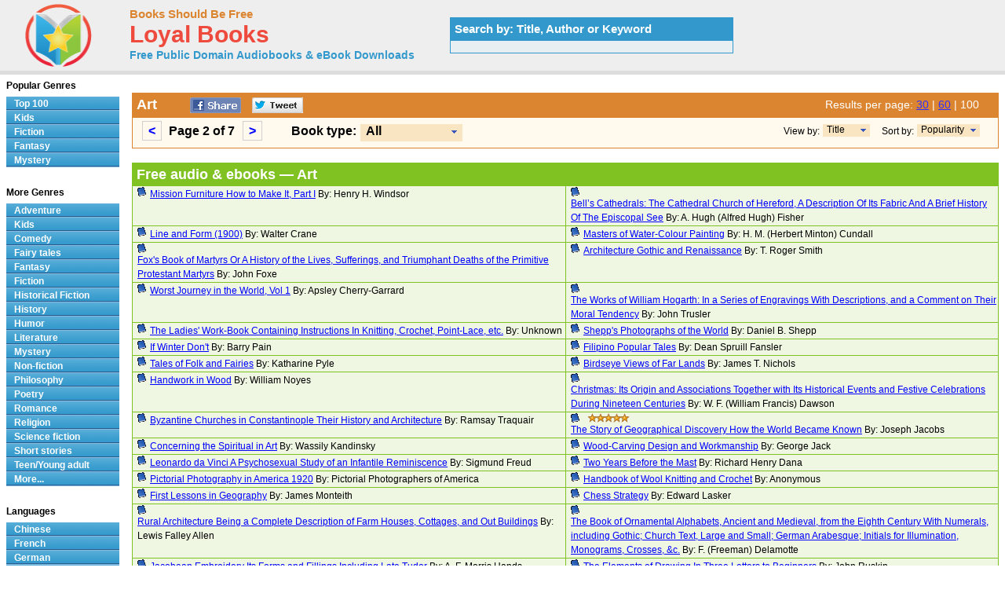

--- FILE ---
content_type: text/html; charset=UTF-8
request_url: http://www.loyalbooks.com/genre/Art?type=all&results=100&page=2
body_size: 10355
content:
<!DOCTYPE HTML PUBLIC "-//W3C//DTD HTML 4.01 Transitional//EN" "http://www.w3.org/TR/html4/loose.dtd">
<html xmlns:og="http://opengraphprotocol.org/schema/" xmlns:fb="http://ogp.me/ns/fb#"> 
<head>


<meta http-equiv="Content-Type" content="text/html;charset=utf-8">

<title>Art - Download Audiobooks & eBooks for iPhone, Android, Kindle and more!</title>
<meta name="description" content="Free audio books in genre Art that you can download in mp3, iPod and iTunes format for your portable audio player. Audio previews, convenient categories and excellent search functionality make LoyalBooks.com your best source for free audio books. Download a free audio book for yourself today!">
<meta name="keywords" content="Art,Art,Art audio books,free Art audio books,free Art audio book downloads,audio books,free audio books,free audio book downloads,ebooks,mp3,ipod,itunes,books,audio,download,free,adventure,children,comedy,fairy tales,fantasy,fiction,historical fiction,history,humor,literature,mystery,non-fiction,philosophy,poetry,romance,religion,science fiction,short stories,teen,young adult">
<link rel="canonical" href="https://www.loyalbooks.com/genre/Art?page=2">
<link rel="prev" href="https://www.loyalbooks.com/genre/Art">
<link rel="next" href="https://www.loyalbooks.com/genre/Art?page=3">
<meta name="robots" content="noindex, follow">
<meta property="og:title" content="Art at LoyalBooks.com">
<meta property="og:type" content="website">
<meta property="fb:app_id" content="130567253662565">
<meta property="og:url" content="https://www.loyalbooks.com/genre/Art">
<meta property="og:image" content="https://www.loyalbooks.com/image/ui/logo.png">
<meta property="og:site_name" content="Loyal Books">
<link rel="stylesheet" type="text/css" href="/desktop3.css">



</head>
<body>

<!-- Global site tag (gtag.js) - Google Analytics -->
<script async src="https://www.googletagmanager.com/gtag/js?id=UA-819143-4"></script>
<script>
  window.dataLayer = window.dataLayer || [];
  function gtag(){dataLayer.push(arguments);}
  gtag('js', new Date());

  gtag('config', 'UA-819143-4');
</script>

<div id="topsection"><div class="innertube">

<table class="header" border="1" style="width:931px;">
<tr>
<td class="header" width="145px">

<div id="header" style="display:block;"><a href="/" style="text-decoration:none"><img src="/image/ui/logo.png" class="header" alt="LoyalBooks.com logo"></a></div>

</td><td class="header" style="width:425px;">


<a href="/" class="header-name"><font class="header-name">Books Should Be Free</font></a><br>
<a href="/" class="header-name"><font class="header-loyal">Loyal Books</font></a><br>
<a href="/" class="header-sub-name"><font class="header-sub-name">Free Public Domain Audiobooks & eBook Downloads</font></a><br>





</td>

<td class="header" style="width:361px;">


<table style="width:361px;" class="<?php echo header-search-blue ?>" summary="Search for audio books"><tr><th class="header-search-blue">Search by: Title, Author or Keyword </th></tr><tr><td class="header-search-blue"><script>
  (function() {
    var cx = '003017802411926626169:x3dul6qfjls';
    var gcse = document.createElement('script');
    gcse.type = 'text/javascript';
    gcse.async = true;
    gcse.src = 'https://cse.google.com/cse.js?cx=' + cx;
    var s = document.getElementsByTagName('script')[0];
    s.parentNode.insertBefore(gcse, s);
  })();
</script>


<gcse:searchbox-only resultsUrl="/search"></gcse:searchbox-only>

</td></tr></table>
</td>
</tr>
</table>

</div></div>
<div id="contentwrapper"><div id="contentcolumn"><div class="innertube">
<br><table class="genre-title" summary="Title"><tr><th class="genre-title"><div style="float:left; padding-right:35px;"><h1>Art</h1></div>


<a href="https://www.facebook.com/sharer/sharer.php?u=https%3A%2F%2Fwww.loyalbooks.com%2Fgenre%2FArt%3Fpage%3D2" target="_blank">
<div class="s-desktop s-share" id="share-facebook"></div></a>

<a href="https://twitter.com/intent/tweet?url=https%3A%2F%2Fwww.loyalbooks.com%2Fgenre%2FArt%3Fpage%3D2" target="_blank" >
<div class="s-desktop s-share" id="share-twitter"></div></a>


<div style="float:right; min-width:215px">

<font class="results">
Results per page:

<a href="/genre/Art?type=all&page=4" class="results">30</a> | <a href="/genre/Art?type=all&results=60&page=2" class="results">60</a> | <font class="results-selected">100</font></font><div></th></tr>

<tr><td class="genre-title">
<div class="result-pages"><div style="float:left; padding-right:30px;">
<ul style="display: inline;"><li><a href="/genre/Art?type=all&results=100"><</a></li>
Page 2 of 7&nbsp;
<li><a href="/genre/Art?type=all&results=100&page=3">></a></li>
</ul></div></div>

<div id="ie6"><div style="float:left; font-size:16px;">Book type: </div>
<div style="float:left; min-width:180px; padding-left:5px">
<ul id="dropmenu">
<li class="dm-b"><a class="dm-b"><span class="dm"><button class="type">All</button></span></a><ul>
<li class="dm-b"><a href="/genre/Art?results=100" class="dm-b">Audio Books</a></li>
<li class="dm-b"><a href="/genre/Art?type=ebook&results=100" class="dm-b">eBooks</a></li></ul>
</li></ul></div>


<div style="float:right; padding-right:15px;">
<ul id="dropmenu">
<li class="dm-s"><a class="dm-s"><span class="dm"><button class="sort">Popularity</button></span></a><ul>
<li class="dm-s"><a href="/genre/Art?type=all&sort=alphabet&results=100&page=2" class="dm-s">Alphabetic</a></li></ul>
</li></ul></div>
<div style="float:right; padding-right:4px; font-size:12px; font-weight:normal;">Sort by: </div>


<div style="float:right; padding-right:15px;">
<ul id="dropmenu">
<li class="dm-s2"><a class="dm-s"><span class="dm"><button class="view">Title</button></span></a><ul>
<li class="dm-s2"><a href="/genre/Art?type=all&view=author&results=100&page=2" class="dm-s">Author</a></li></ul>
</li></ul></div>
<div style="float:right; padding-right:4px; font-size:12px; font-weight:normal;">View by: </div>


</div>
</td></tr></table><br>


<table class="layout3" summary="Audio books">
<tr><th class="layout3" colspan="2"><h1>Free audio & ebooks &#8212; Art</h1></th></tr><tr>
<td class="layout3"width="50%" valign="top">
<a href="/book/Mission-Furniture-by-H-H-Windsor-2" class="s-left">
<div class="s-desktop" id="bullet"></div></a>
<div class="s-left"><a href="/book/Mission-Furniture-by-H-H-Windsor-2">
Mission Furniture How to Make It, Part I</a> By: Henry H. Windsor</div>
</td>
<td class="layout3"width="50%" valign="top">
<a href="/book/Bell%E2%80%99s-Cathedrals-The-Cathedral-Church-of-Heref" class="s-left">
<div class="s-desktop" id="bullet"></div></a>
<div class="s-left"><a href="/book/Bell%E2%80%99s-Cathedrals-The-Cathedral-Church-of-Heref">
Bell’s Cathedrals: The Cathedral Church of Hereford, A Description Of Its Fabric And A Brief History Of The Episcopal See</a> By: A. Hugh (Alfred Hugh) Fisher</div>
</td>
</tr>
<tr>
<td class="layout3"width="50%" valign="top">
<a href="/book/Line-and-Form-1900-by-Walter-Crane" class="s-left">
<div class="s-desktop" id="bullet"></div></a>
<div class="s-left"><a href="/book/Line-and-Form-1900-by-Walter-Crane">
Line and Form (1900)</a> By: Walter Crane</div>
</td>
<td class="layout3"width="50%" valign="top">
<a href="/book/Masters-of-Water-Colour-Painting" class="s-left">
<div class="s-desktop" id="bullet"></div></a>
<div class="s-left"><a href="/book/Masters-of-Water-Colour-Painting">
Masters of Water-Colour Painting</a> By: H. M. (Herbert Minton) Cundall</div>
</td>
</tr>
<tr>
<td class="layout3"width="50%" valign="top">
<a href="/book/Foxs-Book-of-Martyrs-by-John-Foxe" class="s-left">
<div class="s-desktop" id="bullet"></div></a>
<div class="s-left"><a href="/book/Foxs-Book-of-Martyrs-by-John-Foxe">
Fox's Book of Martyrs Or A History of the Lives, Sufferings, and Triumphant Deaths of the Primitive Protestant Martyrs</a> By: John Foxe</div>
</td>
<td class="layout3"width="50%" valign="top">
<a href="/book/Architecture-by-T-Roger-Smith" class="s-left">
<div class="s-desktop" id="bullet"></div></a>
<div class="s-left"><a href="/book/Architecture-by-T-Roger-Smith">
Architecture Gothic and Renaissance</a> By: T. Roger Smith</div>
</td>
</tr>
<tr>
<td class="layout3"width="50%" valign="top">
<a href="/book/Worst-Journey-in-the-World-by-Cherry-Garrard" class="s-left">
<div class="s-desktop" id="bullet"></div></a>
<div class="s-left"><a href="/book/Worst-Journey-in-the-World-by-Cherry-Garrard">
Worst Journey in the World, Vol 1</a> By:  Apsley Cherry-Garrard</div>
</td>
<td class="layout3"width="50%" valign="top">
<a href="/book/Works-of-William-Hogarth-In-a-Series-of-Engra" class="s-left">
<div class="s-desktop" id="bullet"></div></a>
<div class="s-left"><a href="/book/Works-of-William-Hogarth-In-a-Series-of-Engra">
The Works of William Hogarth: In a Series of Engravings With Descriptions, and a Comment on Their Moral Tendency</a> By: John Trusler</div>
</td>
</tr>
<tr>
<td class="layout3"width="50%" valign="top">
<a href="/book/Ladies-Work-Book" class="s-left">
<div class="s-desktop" id="bullet"></div></a>
<div class="s-left"><a href="/book/Ladies-Work-Book">
The Ladies' Work-Book Containing Instructions In Knitting, Crochet, Point-Lace, etc.</a> By: Unknown</div>
</td>
<td class="layout3"width="50%" valign="top">
<a href="/book/Shepps-Photographs-of-the-World-by-Shepp" class="s-left">
<div class="s-desktop" id="bullet"></div></a>
<div class="s-left"><a href="/book/Shepps-Photographs-of-the-World-by-Shepp">
Shepp's Photographs of the World</a> By: Daniel B. Shepp</div>
</td>
</tr>
<tr>
<td class="layout3"width="50%" valign="top">
<a href="/book/If-Winter-Dont-by-Barry-Pain" class="s-left">
<div class="s-desktop" id="bullet"></div></a>
<div class="s-left"><a href="/book/If-Winter-Dont-by-Barry-Pain">
If Winter Don't</a> By: Barry Pain</div>
</td>
<td class="layout3"width="50%" valign="top">
<a href="/book/Filipino-Popular-Tales" class="s-left">
<div class="s-desktop" id="bullet"></div></a>
<div class="s-left"><a href="/book/Filipino-Popular-Tales">
Filipino Popular Tales</a> By: Dean Spruill Fansler</div>
</td>
</tr>
<tr>
<td class="layout3"width="50%" valign="top">
<a href="/book/Tales-of-Folk-and-Fairies-by-Katharine-Pyle" class="s-left">
<div class="s-desktop" id="bullet"></div></a>
<div class="s-left"><a href="/book/Tales-of-Folk-and-Fairies-by-Katharine-Pyle">
Tales of Folk and Fairies</a> By: Katharine Pyle</div>
</td>
<td class="layout3"width="50%" valign="top">
<a href="/book/Birdseye-Views-of-Far-Lands-by-James-T-Nichols" class="s-left">
<div class="s-desktop" id="bullet"></div></a>
<div class="s-left"><a href="/book/Birdseye-Views-of-Far-Lands-by-James-T-Nichols">
Birdseye Views of Far Lands</a> By: James T. Nichols</div>
</td>
</tr>
<tr>
<td class="layout3"width="50%" valign="top">
<a href="/book/Handwork-in-Wood-by-William-Noyes" class="s-left">
<div class="s-desktop" id="bullet"></div></a>
<div class="s-left"><a href="/book/Handwork-in-Wood-by-William-Noyes">
Handwork in Wood</a> By: William Noyes</div>
</td>
<td class="layout3"width="50%" valign="top">
<a href="/book/Christmas-Its-Origin-and-Associations-by-Dawson" class="s-left">
<div class="s-desktop" id="bullet"></div></a>
<div class="s-left"><a href="/book/Christmas-Its-Origin-and-Associations-by-Dawson">
Christmas: Its Origin and Associations Together with Its Historical Events and Festive Celebrations During Nineteen Centuries</a> By: W. F. (William Francis) Dawson</div>
</td>
</tr>
<tr>
<td class="layout3"width="50%" valign="top">
<a href="/book/Byzantine-Churches-in-Constantinople-by-George" class="s-left">
<div class="s-desktop" id="bullet"></div></a>
<div class="s-left"><a href="/book/Byzantine-Churches-in-Constantinople-by-George">
Byzantine Churches in Constantinople Their History and Architecture</a> By: Ramsay Traquair</div>
</td>
<td class="layout3"width="50%" valign="top">
<a href="/book/Story-of-Geographical-Discovery-by-Jacobs" class="s-left">
<div class="s-desktop" id="bullet"></div></a>
<a href="/book/Story-of-Geographical-Discovery-by-Jacobs" class="s-left">
<div class="s-desktop" id="star5"></div>
</a>
<div class="s-left"><a href="/book/Story-of-Geographical-Discovery-by-Jacobs">
The Story of Geographical Discovery How the World Became Known</a> By: Joseph Jacobs</div>
</td>
</tr>
<tr>
<td class="layout3"width="50%" valign="top">
<a href="/book/Concerning-the-Spiritual-in-Art-by-Kandinsky" class="s-left">
<div class="s-desktop" id="bullet"></div></a>
<div class="s-left"><a href="/book/Concerning-the-Spiritual-in-Art-by-Kandinsky">
Concerning the Spiritual in Art</a> By: Wassily Kandinsky</div>
</td>
<td class="layout3"width="50%" valign="top">
<a href="/book/Wood-Carving-by-George-Jack" class="s-left">
<div class="s-desktop" id="bullet"></div></a>
<div class="s-left"><a href="/book/Wood-Carving-by-George-Jack">
Wood-Carving Design and Workmanship</a> By: George Jack</div>
</td>
</tr>
<tr>
<td class="layout3"width="50%" valign="top">
<a href="/book/Leonardo-da-Vinci-by-Sigmund-Freud" class="s-left">
<div class="s-desktop" id="bullet"></div></a>
<div class="s-left"><a href="/book/Leonardo-da-Vinci-by-Sigmund-Freud">
Leonardo da Vinci A Psychosexual Study of an Infantile Reminiscence</a> By: Sigmund Freud</div>
</td>
<td class="layout3"width="50%" valign="top">
<a href="/book/Two-Years-Before-the-Mast-by-Richard-Henry-2" class="s-left">
<div class="s-desktop" id="bullet"></div></a>
<div class="s-left"><a href="/book/Two-Years-Before-the-Mast-by-Richard-Henry-2">
Two Years Before the Mast</a> By: Richard Henry Dana</div>
</td>
</tr>
<tr>
<td class="layout3"width="50%" valign="top">
<a href="/book/Pictorial-Photography-in-America-1920" class="s-left">
<div class="s-desktop" id="bullet"></div></a>
<div class="s-left"><a href="/book/Pictorial-Photography-in-America-1920">
Pictorial Photography in America 1920</a> By: Pictorial Photographers of America</div>
</td>
<td class="layout3"width="50%" valign="top">
<a href="/book/Handbook-of-Wool-Knitting-and-Crochet" class="s-left">
<div class="s-desktop" id="bullet"></div></a>
<div class="s-left"><a href="/book/Handbook-of-Wool-Knitting-and-Crochet">
Handbook of Wool Knitting and Crochet</a> By: Anonymous</div>
</td>
</tr>
<tr>
<td class="layout3"width="50%" valign="top">
<a href="/book/First-Lessons-in-Geography-by-James-Monteith" class="s-left">
<div class="s-desktop" id="bullet"></div></a>
<div class="s-left"><a href="/book/First-Lessons-in-Geography-by-James-Monteith">
First Lessons in Geography</a> By: James Monteith</div>
</td>
<td class="layout3"width="50%" valign="top">
<a href="/book/Chess-Strategy-by-Edward-Lasker" class="s-left">
<div class="s-desktop" id="bullet"></div></a>
<div class="s-left"><a href="/book/Chess-Strategy-by-Edward-Lasker">
Chess Strategy</a> By: Edward Lasker</div>
</td>
</tr>
<tr>
<td class="layout3"width="50%" valign="top">
<a href="/book/Rural-Architecture-by-Lewis-Falley-Allen" class="s-left">
<div class="s-desktop" id="bullet"></div></a>
<div class="s-left"><a href="/book/Rural-Architecture-by-Lewis-Falley-Allen">
Rural Architecture Being a Complete Description of Farm Houses, Cottages, and Out Buildings</a> By: Lewis Falley Allen</div>
</td>
<td class="layout3"width="50%" valign="top">
<a href="/book/Book-of-Ornamental-Alphabets-Ancient-and-Medi" class="s-left">
<div class="s-desktop" id="bullet"></div></a>
<div class="s-left"><a href="/book/Book-of-Ornamental-Alphabets-Ancient-and-Medi">
The Book of Ornamental Alphabets, Ancient and Medieval, from the Eighth Century With Numerals, including Gothic; Church Text, Large and Small; German Arabesque; Initials for Illumination, Monograms, Crosses, &c.</a> By: F. (Freeman) Delamotte</div>
</td>
</tr>
<tr>
<td class="layout3"width="50%" valign="top">
<a href="/book/Jacobean-Embroidery-by-Fitzwilliam-and-Hands" class="s-left">
<div class="s-desktop" id="bullet"></div></a>
<div class="s-left"><a href="/book/Jacobean-Embroidery-by-Fitzwilliam-and-Hands">
Jacobean Embroidery Its Forms and Fillings Including Late Tudor</a> By: A. F. Morris Hands</div>
</td>
<td class="layout3"width="50%" valign="top">
<a href="/book/Elements-of-Drawing-by-John-Ruskin" class="s-left">
<div class="s-desktop" id="bullet"></div></a>
<div class="s-left"><a href="/book/Elements-of-Drawing-by-John-Ruskin">
The Elements of Drawing In Three Letters to Beginners</a> By: John Ruskin</div>
</td>
</tr>
<tr>
<td class="layout3"width="50%" valign="top">
<a href="/book/Embroidery-and-Tapestry-Weaving-by-Grace-Christie" class="s-left">
<div class="s-desktop" id="bullet"></div></a>
<div class="s-left"><a href="/book/Embroidery-and-Tapestry-Weaving-by-Grace-Christie">
Embroidery and Tapestry Weaving</a> By: Grace Christie</div>
</td>
<td class="layout3"width="50%" valign="top">
<a href="/book/History-of-Art-for-Beginners-and-Students-1" class="s-left">
<div class="s-desktop" id="bullet"></div></a>
<div class="s-left"><a href="/book/History-of-Art-for-Beginners-and-Students-1">
A History of Art for Beginners and Students Painting, Sculpture, Architecture</a> By: Clara Erskine Clement Waters</div>
</td>
</tr>
<tr>
<td class="layout3"width="50%" valign="top">
<a href="/book/Childrens-Books-and-Their-Illustrators-by-White" class="s-left">
<div class="s-desktop" id="bullet"></div></a>
<div class="s-left"><a href="/book/Childrens-Books-and-Their-Illustrators-by-White">
Children's Books and Their Illustrators</a> By: Gleeson White</div>
</td>
<td class="layout3"width="50%" valign="top">
<a href="/book/Hawaiian-Folk-Tales" class="s-left">
<div class="s-desktop" id="bullet"></div></a>
<div class="s-left"><a href="/book/Hawaiian-Folk-Tales">
Hawaiian Folk Tales A Collection of Native Legends</a> By: Thomas G. (Thomas George) Thrum</div>
</td>
</tr>
<tr>
<td class="layout3"width="50%" valign="top">
<a href="/book/Art-of-Modern-Lace-Making" class="s-left">
<div class="s-desktop" id="bullet"></div></a>
<div class="s-left"><a href="/book/Art-of-Modern-Lace-Making">
The Art of Modern Lace Making</a> By: Butterick Publishing Company [Publisher]</div>
</td>
<td class="layout3"width="50%" valign="top">
<a href="/book/Chats-on-Old-Lace-and-Needlework-by-Lowes" class="s-left">
<div class="s-desktop" id="bullet"></div></a>
<div class="s-left"><a href="/book/Chats-on-Old-Lace-and-Needlework-by-Lowes">
Chats on Old Lace and Needlework</a> By: Emily Leigh Lowes</div>
</td>
</tr>
<tr>
<td class="layout3"width="50%" valign="top">
<a href="/book/Dance-by-An-Antiquary" class="s-left">
<div class="s-desktop" id="bullet"></div></a>
<div class="s-left"><a href="/book/Dance-by-An-Antiquary">
The Dance (by An Antiquary) Historic Illustrations of Dancing from 3300 B.C. to 1911 A.D.</a> By: Anonymous</div>
</td>
<td class="layout3"width="50%" valign="top">
<a href="/book/Wood-Block-Printing-by-F-Morley-Fletcher" class="s-left">
<div class="s-desktop" id="bullet"></div></a>
<div class="s-left"><a href="/book/Wood-Block-Printing-by-F-Morley-Fletcher">
Wood-Block Printing A Description of the Craft of Woodcutting and Colour Printing Based on the Japanese Practice</a> By: F. Morley (Frank Morley) Fletcher</div>
</td>
</tr>
<tr>
<td class="layout3"width="50%" valign="top">
<a href="/book/Canterbury-Puzzles-by-Henry-Ernest-Dudeney" class="s-left">
<div class="s-desktop" id="bullet"></div></a>
<div class="s-left"><a href="/book/Canterbury-Puzzles-by-Henry-Ernest-Dudeney">
The Canterbury Puzzles And Other Curious Problems</a> By: Henry Ernest Dudeney</div>
</td>
<td class="layout3"width="50%" valign="top">
<a href="/book/Signs-of-Change-by-William-Morris" class="s-left">
<div class="s-desktop" id="bullet"></div></a>
<div class="s-left"><a href="/book/Signs-of-Change-by-William-Morris">
Signs of Change</a> By: William Morris</div>
</td>
</tr>
<tr>
<td class="layout3"width="50%" valign="top">
<a href="/book/Pictures-Every-Child-Should-Know-by-Bacon" class="s-left">
<div class="s-desktop" id="bullet"></div></a>
<div class="s-left"><a href="/book/Pictures-Every-Child-Should-Know-by-Bacon">
Pictures Every Child Should Know A Selection of the World's Art Masterpieces for Young People</a> By: Mary Schell Hoke Bacon</div>
</td>
<td class="layout3"width="50%" valign="top">
<a href="/book/Spool-Knitting-by-Mary-A-McCormack" class="s-left">
<div class="s-desktop" id="bullet"></div></a>
<div class="s-left"><a href="/book/Spool-Knitting-by-Mary-A-McCormack">
Spool Knitting</a> By: Mary A. McCormack</div>
</td>
</tr>
<tr>
<td class="layout3"width="50%" valign="top">
<a href="/book/History-of-Circumcision-from-the-Earliest-Times-to" class="s-left">
<div class="s-desktop" id="bullet"></div></a>
<div class="s-left"><a href="/book/History-of-Circumcision-from-the-Earliest-Times-to">
History of Circumcision from the Earliest Times to the Present Moral and Physical Reasons for its Performance</a> By: P. C. (Peter Charles) Remondino</div>
</td>
<td class="layout3"width="50%" valign="top">
<a href="/book/Theory-and-Practice-of-Perspective-by-Storey" class="s-left">
<div class="s-desktop" id="bullet"></div></a>
<div class="s-left"><a href="/book/Theory-and-Practice-of-Perspective-by-Storey">
The Theory and Practice of Perspective</a> By: G. A. (George Adolphus) Storey</div>
</td>
</tr>
<tr>
<td class="layout3"width="50%" valign="top">
<a href="/book/Leonardo-Da-Vinci-by-Maurice-Walter-Brockwell" class="s-left">
<div class="s-desktop" id="bullet"></div></a>
<div class="s-left"><a href="/book/Leonardo-Da-Vinci-by-Maurice-Walter-Brockwell">
Leonardo Da Vinci</a> By: Maurice Walter Brockwell</div>
</td>
<td class="layout3"width="50%" valign="top">
<a href="/book/Sketches-by-Seymour-by-Robert-Seymour" class="s-left">
<div class="s-desktop" id="bullet"></div></a>
<div class="s-left"><a href="/book/Sketches-by-Seymour-by-Robert-Seymour">
Sketches by Seymour</a> By: Robert Seymour</div>
</td>
</tr>
<tr>
<td class="layout3"width="50%" valign="top">
<a href="/book/Illuminated-Manuscripts-by-John-William-Bradley" class="s-left">
<div class="s-desktop" id="bullet"></div></a>
<div class="s-left"><a href="/book/Illuminated-Manuscripts-by-John-William-Bradley">
Illuminated Manuscripts</a> By: John William Bradley</div>
</td>
<td class="layout3"width="50%" valign="top">
<a href="/book/Pictorial-Photography-in-America-1922" class="s-left">
<div class="s-desktop" id="bullet"></div></a>
<div class="s-left"><a href="/book/Pictorial-Photography-in-America-1922">
Pictorial Photography in America 1922</a> By: Pictorial Photographers of America</div>
</td>
</tr>
<tr>
<td class="layout3"width="50%" valign="top">
<a href="/book/Practical-Mechanics-for-Boys-by-James-Slough-Zerbe" class="s-left">
<div class="s-desktop" id="bullet"></div></a>
<div class="s-left"><a href="/book/Practical-Mechanics-for-Boys-by-James-Slough-Zerbe">
Practical Mechanics for Boys</a> By: James Slough Zerbe</div>
</td>
<td class="layout3"width="50%" valign="top">
<a href="/book/History-and-Practice-of-the-Art-of-Photography" class="s-left">
<div class="s-desktop" id="bullet"></div></a>
<div class="s-left"><a href="/book/History-and-Practice-of-the-Art-of-Photography">
History and Practice of the Art of Photography</a> By: Henry Hunt Snelling</div>
</td>
</tr>
<tr>
<td class="layout3"width="50%" valign="top">
<a href="/book/Best-Portraits-in-Engraving-by-Charles-Sumner" class="s-left">
<div class="s-desktop" id="bullet"></div></a>
<div class="s-left"><a href="/book/Best-Portraits-in-Engraving-by-Charles-Sumner">
The Best Portraits in Engraving</a> By: Charles Sumner</div>
</td>
<td class="layout3"width="50%" valign="top">
<a href="/book/Celebrated-Travels-and-Travellers-by-Jules-Verne" class="s-left">
<div class="s-desktop" id="bullet"></div></a>
<div class="s-left"><a href="/book/Celebrated-Travels-and-Travellers-by-Jules-Verne">
Celebrated Travels and Travellers, vol. 1</a> By: Jules Verne</div>
</td>
</tr>
<tr>
<td class="layout3"width="50%" valign="top">
<a href="/book/Blue-Book-of-Chess-by-Howard-Staunton" class="s-left">
<div class="s-desktop" id="bullet"></div></a>
<div class="s-left"><a href="/book/Blue-Book-of-Chess-by-Howard-Staunton">
The Blue Book of Chess Teaching the Rudiments of the Game, and Giving an Analysis of All the Recognized Openings</a> By: Howard Staunton</div>
</td>
<td class="layout3"width="50%" valign="top">
<a href="/book/French-Impressionists-1860-1900-by-Mauclair" class="s-left">
<div class="s-desktop" id="bullet"></div></a>
<div class="s-left"><a href="/book/French-Impressionists-1860-1900-by-Mauclair">
The French Impressionists (1860-1900)</a> By: Camille Mauclair</div>
</td>
</tr>
<tr>
<td class="layout3"width="50%" valign="top">
<a href="/book/Two-Centuries-of-Costume-in-America-Volume-1-162" class="s-left">
<div class="s-desktop" id="bullet"></div></a>
<div class="s-left"><a href="/book/Two-Centuries-of-Costume-in-America-Volume-1-162">
Two Centuries of Costume in America, Volume 1 (1620-1820)</a> By: Alice Morse Earle</div>
</td>
<td class="layout3"width="50%" valign="top">
<a href="/book/Donatello-by-Lord-Balcarres-by-Crawford" class="s-left">
<div class="s-desktop" id="bullet"></div></a>
<div class="s-left"><a href="/book/Donatello-by-Lord-Balcarres-by-Crawford">
Donatello, by Lord Balcarres</a> By: David Lindsay Crawford</div>
</td>
</tr>
<tr>
<td class="layout3"width="50%" valign="top">
<a href="/book/Vikram-and-the-Vampire-Classic-Hindu-Tales-of-Adv" class="s-left">
<div class="s-desktop" id="bullet"></div></a>
<div class="s-left"><a href="/book/Vikram-and-the-Vampire-Classic-Hindu-Tales-of-Adv">
Vikram and the Vampire; Classic Hindu Tales of Adventure, Magic, and Romance</a> By: Richard Francis Burton</div>
</td>
<td class="layout3"width="50%" valign="top">
<a href="/book/Floral-Fantasy-in-an-Old-English-Garden-by-Crane" class="s-left">
<div class="s-desktop" id="bullet"></div></a>
<div class="s-left"><a href="/book/Floral-Fantasy-in-an-Old-English-Garden-by-Crane">
A Floral Fantasy in an Old English Garden</a> By: Walter Crane</div>
</td>
</tr>
<tr>
<td class="layout3"width="50%" valign="top">
<a href="/book/Raphael-by-Estelle-M-Hurll" class="s-left">
<div class="s-desktop" id="bullet"></div></a>
<div class="s-left"><a href="/book/Raphael-by-Estelle-M-Hurll">
Raphael A Collection Of Fifteen Pictures And A Portrait Of The Painter With Introduction And Interpretation</a> By: Estelle M. Hurll</div>
</td>
<td class="layout3"width="50%" valign="top">
<a href="/book/Handbook-of-Embroidery-by-L-Higgin" class="s-left">
<div class="s-desktop" id="bullet"></div></a>
<div class="s-left"><a href="/book/Handbook-of-Embroidery-by-L-Higgin">
Handbook of Embroidery</a> By: L. Higgin</div>
</td>
</tr>
<tr>
<td class="layout3"width="50%" valign="top">
<a href="/book/Rembrandt-by-Estelle-M-Hurll" class="s-left">
<div class="s-desktop" id="bullet"></div></a>
<div class="s-left"><a href="/book/Rembrandt-by-Estelle-M-Hurll">
Rembrandt A Collection Of Fifteen Pictures and a Portrait of the Painter with Introduction and Interpretation</a> By: Estelle M. Hurll</div>
</td>
<td class="layout3"width="50%" valign="top">
<a href="/book/Lectures-on-Architecture-and-Painting-by-Ruskin" class="s-left">
<div class="s-desktop" id="bullet"></div></a>
<div class="s-left"><a href="/book/Lectures-on-Architecture-and-Painting-by-Ruskin">
Lectures on Architecture and Painting Delivered at Edinburgh in November 1853</a> By: John Ruskin</div>
</td>
</tr>
<tr>
<td class="layout3"width="50%" valign="top">
<a href="/book/Ladies-Work-Table-Book" class="s-left">
<div class="s-desktop" id="bullet"></div></a>
<div class="s-left"><a href="/book/Ladies-Work-Table-Book">
The Ladies' Work-Table Book Containing Clear and Practical Instructions in Plain and Fancy Needlework, Embroidery, Knitting, Netting and Crochet</a> By: Anonymous</div>
</td>
<td class="layout3"width="50%" valign="top">
<a href="/book/Development-of-Embroidery-in-America" class="s-left">
<div class="s-desktop" id="bullet"></div></a>
<div class="s-left"><a href="/book/Development-of-Embroidery-in-America">
The Development of Embroidery in America</a> By: Candace Wheeler</div>
</td>
</tr>
<tr>
<td class="layout3"width="50%" valign="top">
<a href="/book/Christmas-in-Ritual-and-Tradition-Christian-and-P" class="s-left">
<div class="s-desktop" id="bullet"></div></a>
<div class="s-left"><a href="/book/Christmas-in-Ritual-and-Tradition-Christian-and-P">
Christmas in Ritual and Tradition, Christian and Pagan</a> By: Clement A. Miles</div>
</td>
<td class="layout3"width="50%" valign="top">
<a href="/book/Art-in-Needlework-by-Buckle-and-Day" class="s-left">
<div class="s-desktop" id="bullet"></div></a>
<div class="s-left"><a href="/book/Art-in-Needlework-by-Buckle-and-Day">
Art in Needlework A Book about Embroidery</a> By: Mary Buckle</div>
</td>
</tr>
<tr>
<td class="layout3"width="50%" valign="top">
<a href="/book/Arts-and-Crafts-in-the-Middle-Ages-by-Addison" class="s-left">
<div class="s-desktop" id="bullet"></div></a>
<div class="s-left"><a href="/book/Arts-and-Crafts-in-the-Middle-Ages-by-Addison">
Arts and Crafts in the Middle Ages A Description of Mediaeval Workmanship in Several of the Departments of Applied Art, Together with Some Account of Special Artisans in the Early Renaissance</a> By: Julia de Wolf Gibbs Addison</div>
</td>
<td class="layout3"width="50%" valign="top">
<a href="/book/Michelangelo-by-Estelle-M-Hurll" class="s-left">
<div class="s-desktop" id="bullet"></div></a>
<div class="s-left"><a href="/book/Michelangelo-by-Estelle-M-Hurll">
Michelangelo A Collection Of Fifteen Pictures And A Portrait Of The Master, With Introduction And Interpretation</a> By: Estelle M. Hurll</div>
</td>
</tr>
<tr>
<td class="layout3"width="50%" valign="top">
<a href="/book/Poetry-of-Architecture-by-John-Ruskin" class="s-left">
<div class="s-desktop" id="bullet"></div></a>
<div class="s-left"><a href="/book/Poetry-of-Architecture-by-John-Ruskin">
The Poetry of Architecture Or, the Architecture of the Nations of Europe Considered in its Association with Natural Scenery and National Character</a> By: John Ruskin</div>
</td>
<td class="layout3"width="50%" valign="top">
<a href="/book/Needlework-As-Art-by-Alford" class="s-left">
<div class="s-desktop" id="bullet"></div></a>
<div class="s-left"><a href="/book/Needlework-As-Art-by-Alford">
Needlework As Art</a> By: Marianne Margaret Compton Cust Alford</div>
</td>
</tr>
<tr>
<td class="layout3"width="50%" valign="top">
<a href="/book/Games-for-the-Playground-Home-School-and-Gymnasi" class="s-left">
<div class="s-desktop" id="bullet"></div></a>
<div class="s-left"><a href="/book/Games-for-the-Playground-Home-School-and-Gymnasi">
Games for the Playground, Home, School and Gymnasium</a> By: Jessie Hubbell Bancroft</div>
</td>
<td class="layout3"width="50%" valign="top">
<a href="/book/Home-of-the-Blizzard-by-Sir-Douglas-Mawson" class="s-left">
<div class="s-desktop" id="bullet"></div></a>
<div class="s-left"><a href="/book/Home-of-the-Blizzard-by-Sir-Douglas-Mawson">
The Home of the Blizzard Being the Story of the Australasian Antarctic Expedition, 1911-1914</a> By: Douglas Mawson</div>
</td>
</tr>
<tr>
<td class="layout3"width="50%" valign="top">
<a href="/book/Travels-of-Sir-John-Mandeville-by-Mandeville" class="s-left">
<div class="s-desktop" id="bullet"></div></a>
<div class="s-left"><a href="/book/Travels-of-Sir-John-Mandeville-by-Mandeville">
The Travels of Sir John Mandeville</a> By: John Mandeville</div>
</td>
<td class="layout3"width="50%" valign="top">
<a href="/book/Quilts-by-Marie-D-Webster" class="s-left">
<div class="s-desktop" id="bullet"></div></a>
<div class="s-left"><a href="/book/Quilts-by-Marie-D-Webster">
Quilts, Their Story and How to Make Them</a> By: Marie D. Webster</div>
</td>
</tr>
<tr>
<td class="layout3"width="50%" valign="top">
<a href="/book/Madonna-in-Art-by-Estelle-M-Hurll" class="s-left">
<div class="s-desktop" id="bullet"></div></a>
<div class="s-left"><a href="/book/Madonna-in-Art-by-Estelle-M-Hurll">
The Madonna in Art</a> By: Estelle M. Hurll</div>
</td>
<td class="layout3"width="50%" valign="top">
<a href="/book/Notebooks-of-Leonardo-Da-Vinci-Volume-1" class="s-left">
<div class="s-desktop" id="bullet"></div></a>
<div class="s-left"><a href="/book/Notebooks-of-Leonardo-Da-Vinci-Volume-1">
The Notebooks of Leonardo Da Vinci — Volume 1</a> By: Unknown</div>
</td>
</tr>
<tr>
<td class="layout3"width="50%" valign="top">
<a href="/book/Seven-Discourses-on-Art-by-Sir-Joshua-Reynolds" class="s-left">
<div class="s-desktop" id="bullet"></div></a>
<div class="s-left"><a href="/book/Seven-Discourses-on-Art-by-Sir-Joshua-Reynolds">
Seven Discourses on Art</a> By: Joshua Reynolds</div>
</td>
<td class="layout3"width="50%" valign="top">
<a href="/book/Bells-Cathedrals-The-Cathedral-Church-of-Chiches" class="s-left">
<div class="s-desktop" id="bullet"></div></a>
<div class="s-left"><a href="/book/Bells-Cathedrals-The-Cathedral-Church-of-Chiches">
Bell's Cathedrals: The Cathedral Church of Chichester (1901) A Short History & Description Of Its Fabric With An Account Of The Diocese And See</a> By: Hubert C. (Hubert Christian) Corlette</div>
</td>
</tr>
<tr>
<td class="layout3"width="50%" valign="top">
<a href="/book/Voyages-of-Captain-Scott-Retold-from-the-Voy" class="s-left">
<div class="s-desktop" id="bullet"></div></a>
<div class="s-left"><a href="/book/Voyages-of-Captain-Scott-Retold-from-the-Voy">
The Voyages of Captain Scott : Retold from the Voyage of the Discovery and Scott's Last Expedition</a> By: Charles Turley</div>
</td>
<td class="layout3"width="50%" valign="top">
<a href="/book/Myths-and-Legends-of-Our-Own-Land" class="s-left">
<div class="s-desktop" id="bullet"></div></a>
<div class="s-left"><a href="/book/Myths-and-Legends-of-Our-Own-Land">
Myths and Legends of Our Own Land</a> By: Charles M. Skinner</div>
</td>
</tr>
<tr>
<td class="layout3"width="50%" valign="top">
<a href="/book/Outdoor-Sketching-by-Francis-Hopkinson-Smith" class="s-left">
<div class="s-desktop" id="bullet"></div></a>
<div class="s-left"><a href="/book/Outdoor-Sketching-by-Francis-Hopkinson-Smith">
Outdoor Sketching Four Talks Given before the Art Institute of Chicago; The Scammon Lectures, 1914</a> By: Francis Hopkinson Smith</div>
</td>
<td class="layout3"width="50%" valign="top">
<a href="/book/Principles-of-Gothic-Ecclesiastical-Architectu" class="s-left">
<div class="s-desktop" id="bullet"></div></a>
<div class="s-left"><a href="/book/Principles-of-Gothic-Ecclesiastical-Architectu">
The Principles of Gothic Ecclesiastical Architecture, Elucidated by Question and Answer, 4th ed.</a> By: Matthew Holbeche Bloxam</div>
</td>
</tr>
<tr>
<td class="layout3"width="50%" valign="top">
<a href="/book/Art-of-Interior-Decoration-by-Burbank-and-Wood" class="s-left">
<div class="s-desktop" id="bullet"></div></a>
<div class="s-left"><a href="/book/Art-of-Interior-Decoration-by-Burbank-and-Wood">
The Art of Interior Decoration</a> By: Grace Wood</div>
</td>
<td class="layout3"width="50%" valign="top">
<a href="/book/Hero-Myths-Legends-of-the-British-Race-by-Ebbutt" class="s-left">
<div class="s-desktop" id="bullet"></div></a>
<div class="s-left"><a href="/book/Hero-Myths-Legends-of-the-British-Race-by-Ebbutt">
Hero-Myths & Legends of the British Race</a> By: M. I. (Maud Isabel) Ebbutt</div>
</td>
</tr>
<tr>
<td class="layout3"width="50%" valign="top">
<a href="/book/Ancient-Town-Planning-by-F-Haverfield" class="s-left">
<div class="s-desktop" id="bullet"></div></a>
<div class="s-left"><a href="/book/Ancient-Town-Planning-by-F-Haverfield">
Ancient Town-Planning</a> By: Francis Haverfield</div>
</td>
<td class="layout3"width="50%" valign="top">
<a href="/book/Chinese-Painters-by-Rapha%C3%ABl-Petrucci" class="s-left">
<div class="s-desktop" id="bullet"></div></a>
<div class="s-left"><a href="/book/Chinese-Painters-by-Rapha%C3%ABl-Petrucci">
Chinese Painters A Critical Study</a> By: Raphaël Petrucci</div>
</td>
</tr>
<tr>
<td class="layout3"width="50%" valign="top">
<a href="/book/Sir-Joshua-Reynolds-by-Estelle-M-Hurll" class="s-left">
<div class="s-desktop" id="bullet"></div></a>
<div class="s-left"><a href="/book/Sir-Joshua-Reynolds-by-Estelle-M-Hurll">
Sir Joshua Reynolds A Collection of Fifteen Pictures and a Portrait of the Painter with Introduction and Interpretation</a> By: Estelle M. Hurll</div>
</td>
<td class="layout3"width="50%" valign="top">
<a href="/book/Pirates-Whos-Who-by-Philip-Gosse" class="s-left">
<div class="s-desktop" id="bullet"></div></a>
<div class="s-left"><a href="/book/Pirates-Whos-Who-by-Philip-Gosse">
The Pirates' Who's Who Giving Particulars Of The Lives and Deaths Of The Pirates And Buccaneers</a> By: Philip Gosse</div>
</td>
</tr>
<tr>
<td class="layout3"width="50%" valign="top">
<a href="/book/Correggio-by-Estelle-M-Hurll" class="s-left">
<div class="s-desktop" id="bullet"></div></a>
<div class="s-left"><a href="/book/Correggio-by-Estelle-M-Hurll">
Correggio A Collection Of Fifteen Pictures And A Portrait Of The Painter With Introduction And Interpretation</a> By: Estelle M. Hurll</div>
</td>
<td class="layout3"width="50%" valign="top">
<a href="/book/Pictorial-Composition-and-the-Critical-Judgment" class="s-left">
<div class="s-desktop" id="bullet"></div></a>
<div class="s-left"><a href="/book/Pictorial-Composition-and-the-Critical-Judgment">
Pictorial Composition and the Critical Judgment of Pictures</a> By: Henry Rankin Poore</div>
</td>
</tr>
<tr>
<td class="layout3"width="50%" valign="top">
<a href="/book/Architecture-by-John-Slater-and-T-Roger-Smith" class="s-left">
<div class="s-desktop" id="bullet"></div></a>
<div class="s-left"><a href="/book/Architecture-by-John-Slater-and-T-Roger-Smith">
Architecture Classic and Early Christian</a> By: T. Roger Smith</div>
</td>
<td class="layout3"width="50%" valign="top">
<a href="/book/Folk-Lore-and-Legends" class="s-left">
<div class="s-desktop" id="bullet"></div></a>
<div class="s-left"><a href="/book/Folk-Lore-and-Legends">
Folk-Lore and Legends Scotland</a> By: Anonymous</div>
</td>
</tr>
<tr>
<td class="layout3"width="50%" valign="top">
<a href="/book/French-Polishing-and-Enamelling-by-Richard-Bitmead" class="s-left">
<div class="s-desktop" id="bullet"></div></a>
<div class="s-left"><a href="/book/French-Polishing-and-Enamelling-by-Richard-Bitmead">
French Polishing and Enamelling A Practical Work of Instruction</a> By: Richard Bitmead</div>
</td>
<td class="layout3"width="50%" valign="top">
<a href="/book/Six-Centuries-of-Painting-by-Randall-Davies" class="s-left">
<div class="s-desktop" id="bullet"></div></a>
<div class="s-left"><a href="/book/Six-Centuries-of-Painting-by-Randall-Davies">
Six Centuries of Painting</a> By: Randall Davies</div>
</td>
</tr>
<tr>
<td class="layout3"width="50%" valign="top">
<a href="/book/Rembrandt-and-His-Works-by-John-Burnet" class="s-left">
<div class="s-desktop" id="bullet"></div></a>
<div class="s-left"><a href="/book/Rembrandt-and-His-Works-by-John-Burnet">
Rembrandt and His Works Comprising a Short Account of His Life; with a Critical Examination into His Principles and Practice of Design, Light, Shade, and Colour. Illustrated by Examples from the Etchings of Rembrandt.</a> By: John Burnet</div>
</td>
<td class="layout3"width="50%" valign="top">
<a href="/book/Song-of-Sixpence-by-Walter-Crane" class="s-left">
<div class="s-desktop" id="bullet"></div></a>
<div class="s-left"><a href="/book/Song-of-Sixpence-by-Walter-Crane">
The Song of Sixpence Picture Book</a> By: Walter Crane</div>
</td>
</tr>
<tr>
<td class="layout3"width="50%" valign="top">
<a href="/book/Crayon-Portraiture-by-Jerome-A-Barhydt" class="s-left">
<div class="s-desktop" id="bullet"></div></a>
<div class="s-left"><a href="/book/Crayon-Portraiture-by-Jerome-A-Barhydt">
Crayon Portraiture Complete Instructions for Making Crayon Portraits on Crayon Paper and on Platinum, Silver and Bromide Enlargements</a> By: Jerome A. Barhydt</div>
</td>
<td class="layout3"width="50%" valign="top">
<a href="/book/Scientific-American-Boy-by-A-Russell-Bond" class="s-left">
<div class="s-desktop" id="bullet"></div></a>
<div class="s-left"><a href="/book/Scientific-American-Boy-by-A-Russell-Bond">
The Scientific American Boy Or, The Camp at Willow Clump Island</a> By: A. Russell (Alexander Russell) Bond</div>
</td>
</tr>
<tr>
<td class="layout3"width="50%" valign="top">
<a href="/book/Dance-of-Death-by-Corrozet-and-Vauzelles" class="s-left">
<div class="s-desktop" id="bullet"></div></a>
<div class="s-left"><a href="/book/Dance-of-Death-by-Corrozet-and-Vauzelles">
The Dance of Death</a> By: Gilles Corrozet</div>
</td>
<td class="layout3"width="50%" valign="top">
<a href="/book/Philippine-Folk-Tales" class="s-left">
<div class="s-desktop" id="bullet"></div></a>
<div class="s-left"><a href="/book/Philippine-Folk-Tales">
Philippine Folk Tales</a> By: Mabel Cook Cole</div>
</td>
</tr>
</table><br>




<script async src="//pagead2.googlesyndication.com/pagead/js/adsbygoogle.js"></script>
<!-- BSBF-r Footer Horizontal -->
<ins class="adsbygoogle"
     style="display:block"
     data-ad-client="ca-pub-5879764092668092"
     data-ad-slot="7252049678"
     data-ad-format="horizontal"></ins>
<script>
(adsbygoogle = window.adsbygoogle || []).push({});
</script>


<p><table class="genre-title"><tr><td class="genre-title"><div class="result-pages">
Page 2 of 7&nbsp&nbsp&nbsp
<ul style="display: inline;"><li><a href="/genre/Art?type=all&results=100">1</a></li> 
<li class="selected"><a>2</a></li> 
<li><a href="/genre/Art?type=all&results=100&page=3">3</a></li> 
<li><a href="/genre/Art?type=all&results=100&page=4">4</a></li> 
<li><a href="/genre/Art?type=all&results=100&page=5">5</a></li> 
<li><a href="/genre/Art?type=all&results=100&page=6">6</a></li> 
<li><a href="/genre/Art?type=all&results=100&page=7">7</a></li> 
</ul></div></td></tr></table>

</div></div></div>


<div id="leftcolumn">
<div class="innertube">


<strong>Popular Genres</strong>
<div id="glossymenu">
<ul class="glossymenu">
<li><a href="/Top_100">Top 100</a></li>
<li><a href="/genre/Children">Kids</a></li>
<li><a href="/genre/Fiction">Fiction</a></li>
<li><a href="/genre/Fantasy">Fantasy</a></li>
<li><a href="/genre/Mystery">Mystery</a></li>
</ul>
</div><br>

<strong>More Genres</strong>
<div id="glossymenu">
<ul class="glossymenu">

<li><a href="/genre/Adventure">Adventure</a></li><li><a href="/genre/Children">Kids</a></li><li><a href="/genre/Comedy">Comedy</a></li><li><a href="/genre/Fairy_tales">Fairy tales</a></li><li><a href="/genre/Fantasy">Fantasy</a></li><li><a href="/genre/Fiction">Fiction</a></li><li><a href="/genre/Historical_Fiction">Historical Fiction</a></li><li><a href="/genre/History">History</a></li><li><a href="/genre/Humor">Humor</a></li><li><a href="/genre/Literature">Literature</a></li><li><a href="/genre/Mystery">Mystery</a></li><li><a href="/genre/Non-fiction">Non-fiction</a></li><li><a href="/genre/Philosophy">Philosophy</a></li><li><a href="/genre/Poetry">Poetry</a></li><li><a href="/genre/Romance">Romance</a></li><li><a href="/genre/Religion">Religion</a></li><li><a href="/genre/Science_fiction">Science fiction</a></li><li><a href="/genre/Short_stories">Short stories</a></li><li><a href="/genre/Teen_Young_adult">Teen/Young adult</a></li><li><a href="/genre-menu">More...</a></li></ul>
</div><br>

<strong>Languages</strong>
<div id="glossymenu">
<ul class="glossymenu">
<li><a href="/language/Chinese">Chinese</a></li><li><a href="/language/French">French</a></li>
<li><a href="/language/German">German</a></li>
<li><a href="/language/Italian">Italian</a></li>
<li><a href="/language/Japanese">Japanese</a></li>
<li><a href="/language/Spanish">Spanish</a></li>
<li><a href="/language-menu">More...</a></li>
</ul>
</div><br>

<strong>Paid Books</strong>
<div id="glossymenu">
<ul class="glossymenu">
<li><a href="/paid">Best Sellers</a></li>
<li><a href="/paid?tag=kids" rel="nofollow">Kid's Books</a></li>
<li><a href="/paid?tag=opera" rel="nofollow">Oprah's Book Club</a></li>
<li><a href="/paid?tag=business" rel="nofollow">Business</a></li>
</ul>
</div>


</div></div>


<div id="footer">


<footer class="footer">

<div class="f-box">
	<ul class="f-ul">
			<li class="f-social f-social-m1">
								<a href="https://www.facebook.com/MyLoyalBooks" target="_blank">
					<div class="s-desktop" id="facebook"></div>
				</a>
			</li>
			<li class="f-social f-social-m1">
				<a href="https://twitter.com/LoyalBooks" target="_blank">
					<div class="s-desktop" id="twitter"></div>
				</a>
			</li>
						<li class="f-social f-social-m2">
				<a href="mailto:?subject=3000%20Free%20Audio%20Books%20%26%20eBooks&body=Check%20out%20the%20free%20books%20at%20this%20site%3A%0A%0Ahttps%3A%2F%2Fwww.loyalbooks.com%2Fgenre%2FArt%3Fpage%3D2" target="_blank">
					<div class="s-desktop" id="email"></div>
				</a>
			</li>
			<li class="f-social-clear">&copy;2026 Loyal Books | <a href="/about">About</a> | <a href="/privacy">Privacy</a></li>
	</ul>


</div>





<div class="f-box">
	<ul class="f-ul">
		<li class="f-title-small"><a href="/articles/">Articles</a></li>
		<li class="f-title-small"><a href="/app">Android & iPhone App</a></li>
				<li>
			<div class="f-mobile">
						<form action="" method="post" style="height: 25px;"> 
			<input type="hidden" name="isMobile" value="1">
			<input type="submit" class="mobileview" style="cursor: pointer;" value="Mobile View">
			</form>
		</div>
		</li>
	</ul>
</div>


</footer>


</div>
<script>
document.addEventListener("DOMContentLoaded", () => {
  grecaptcha.enterprise.ready(async () => {
    try {
      const token = await grecaptcha.enterprise.execute(
        "6LdgTVUsAAAAAIQTvFhKGtOKeUrFvanXSkMyxii2",
        { action: "PAGE_LOAD" }
      );

      // Send the token to the backend
      fetch('/recaptcha-monitor.php', {
        method: 'POST',
        headers: { 'Content-Type': 'application/json' },
        body: JSON.stringify({ token: token, action: 'PAGE_LOAD' })
      });

    } catch (e) {
      console.warn("reCAPTCHA failed", e);
    }
  });
});
</script>


</body>
</html>

--- FILE ---
content_type: text/html; charset=utf-8
request_url: https://www.google.com/recaptcha/api2/aframe
body_size: 267
content:
<!DOCTYPE HTML><html><head><meta http-equiv="content-type" content="text/html; charset=UTF-8"></head><body><script nonce="rojqepN7ujSEdVpBhTkU4g">/** Anti-fraud and anti-abuse applications only. See google.com/recaptcha */ try{var clients={'sodar':'https://pagead2.googlesyndication.com/pagead/sodar?'};window.addEventListener("message",function(a){try{if(a.source===window.parent){var b=JSON.parse(a.data);var c=clients[b['id']];if(c){var d=document.createElement('img');d.src=c+b['params']+'&rc='+(localStorage.getItem("rc::a")?sessionStorage.getItem("rc::b"):"");window.document.body.appendChild(d);sessionStorage.setItem("rc::e",parseInt(sessionStorage.getItem("rc::e")||0)+1);localStorage.setItem("rc::h",'1769314288463');}}}catch(b){}});window.parent.postMessage("_grecaptcha_ready", "*");}catch(b){}</script></body></html>